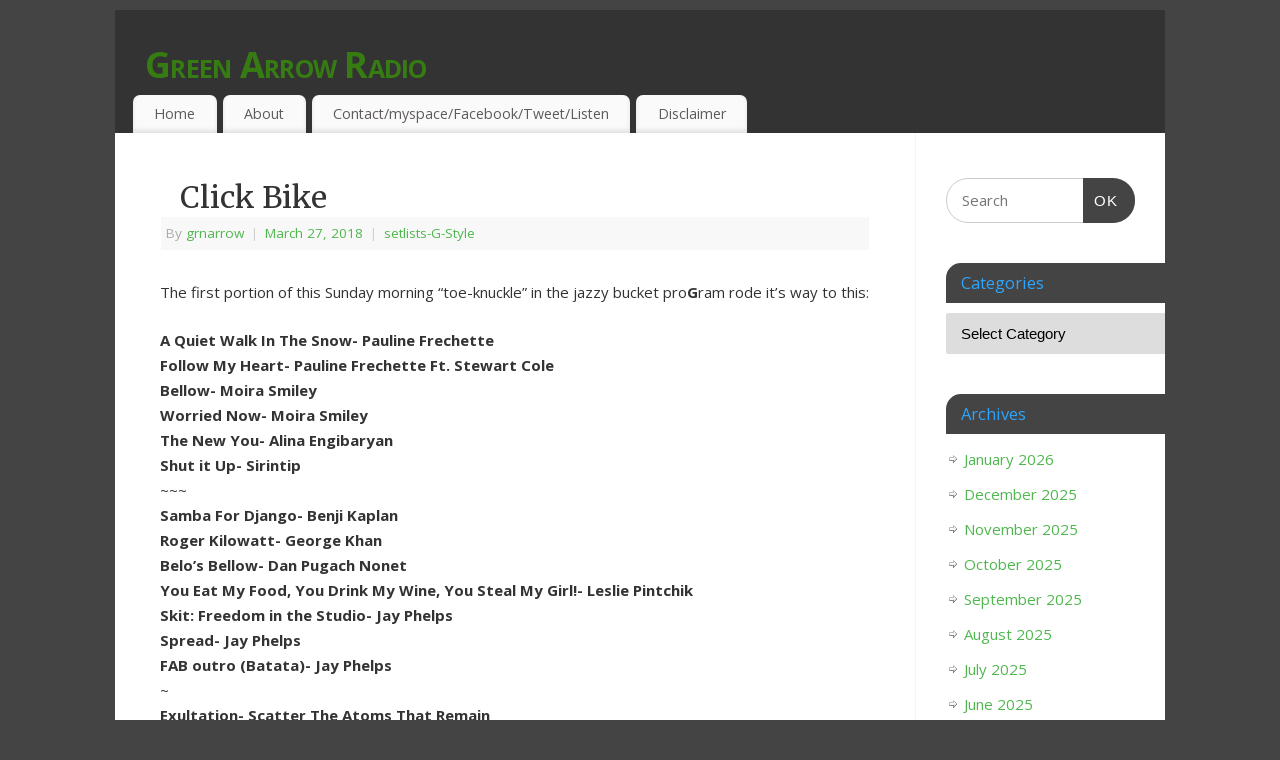

--- FILE ---
content_type: text/html; charset=UTF-8
request_url: https://greenarrowradio.com/click-bike/
body_size: 10795
content:
<!DOCTYPE html>
<html lang="en-US">
<head>
<meta http-equiv="Content-Type" content="text/html; charset=UTF-8" />
<meta name="viewport" content="width=device-width, user-scalable=no, initial-scale=1.0, minimum-scale=1.0, maximum-scale=1.0">
<link rel="profile" href="http://gmpg.org/xfn/11" />
<link rel="pingback" href="http://greenarrowradio.com/xmlrpc.php" />
<title>Click Bike &#8211; Green Arrow Radio</title>
<meta name='robots' content='max-image-preview:large' />
<link rel='dns-prefetch' href='//fonts.googleapis.com' />
<link rel="alternate" type="application/rss+xml" title="Green Arrow Radio &raquo; Feed" href="http://greenarrowradio.com/feed/" />
<link rel="alternate" type="application/rss+xml" title="Green Arrow Radio &raquo; Comments Feed" href="http://greenarrowradio.com/comments/feed/" />
<link rel="alternate" type="application/rss+xml" title="Green Arrow Radio &raquo; Click Bike Comments Feed" href="http://greenarrowradio.com/click-bike/feed/" />
<link rel="alternate" title="oEmbed (JSON)" type="application/json+oembed" href="http://greenarrowradio.com/wp-json/oembed/1.0/embed?url=http%3A%2F%2Fgreenarrowradio.com%2Fclick-bike%2F" />
<link rel="alternate" title="oEmbed (XML)" type="text/xml+oembed" href="http://greenarrowradio.com/wp-json/oembed/1.0/embed?url=http%3A%2F%2Fgreenarrowradio.com%2Fclick-bike%2F&#038;format=xml" />
<style id='wp-img-auto-sizes-contain-inline-css' type='text/css'>
img:is([sizes=auto i],[sizes^="auto," i]){contain-intrinsic-size:3000px 1500px}
/*# sourceURL=wp-img-auto-sizes-contain-inline-css */
</style>
<style id='wp-emoji-styles-inline-css' type='text/css'>

	img.wp-smiley, img.emoji {
		display: inline !important;
		border: none !important;
		box-shadow: none !important;
		height: 1em !important;
		width: 1em !important;
		margin: 0 0.07em !important;
		vertical-align: -0.1em !important;
		background: none !important;
		padding: 0 !important;
	}
/*# sourceURL=wp-emoji-styles-inline-css */
</style>
<style id='wp-block-library-inline-css' type='text/css'>
:root{--wp-block-synced-color:#7a00df;--wp-block-synced-color--rgb:122,0,223;--wp-bound-block-color:var(--wp-block-synced-color);--wp-editor-canvas-background:#ddd;--wp-admin-theme-color:#007cba;--wp-admin-theme-color--rgb:0,124,186;--wp-admin-theme-color-darker-10:#006ba1;--wp-admin-theme-color-darker-10--rgb:0,107,160.5;--wp-admin-theme-color-darker-20:#005a87;--wp-admin-theme-color-darker-20--rgb:0,90,135;--wp-admin-border-width-focus:2px}@media (min-resolution:192dpi){:root{--wp-admin-border-width-focus:1.5px}}.wp-element-button{cursor:pointer}:root .has-very-light-gray-background-color{background-color:#eee}:root .has-very-dark-gray-background-color{background-color:#313131}:root .has-very-light-gray-color{color:#eee}:root .has-very-dark-gray-color{color:#313131}:root .has-vivid-green-cyan-to-vivid-cyan-blue-gradient-background{background:linear-gradient(135deg,#00d084,#0693e3)}:root .has-purple-crush-gradient-background{background:linear-gradient(135deg,#34e2e4,#4721fb 50%,#ab1dfe)}:root .has-hazy-dawn-gradient-background{background:linear-gradient(135deg,#faaca8,#dad0ec)}:root .has-subdued-olive-gradient-background{background:linear-gradient(135deg,#fafae1,#67a671)}:root .has-atomic-cream-gradient-background{background:linear-gradient(135deg,#fdd79a,#004a59)}:root .has-nightshade-gradient-background{background:linear-gradient(135deg,#330968,#31cdcf)}:root .has-midnight-gradient-background{background:linear-gradient(135deg,#020381,#2874fc)}:root{--wp--preset--font-size--normal:16px;--wp--preset--font-size--huge:42px}.has-regular-font-size{font-size:1em}.has-larger-font-size{font-size:2.625em}.has-normal-font-size{font-size:var(--wp--preset--font-size--normal)}.has-huge-font-size{font-size:var(--wp--preset--font-size--huge)}.has-text-align-center{text-align:center}.has-text-align-left{text-align:left}.has-text-align-right{text-align:right}.has-fit-text{white-space:nowrap!important}#end-resizable-editor-section{display:none}.aligncenter{clear:both}.items-justified-left{justify-content:flex-start}.items-justified-center{justify-content:center}.items-justified-right{justify-content:flex-end}.items-justified-space-between{justify-content:space-between}.screen-reader-text{border:0;clip-path:inset(50%);height:1px;margin:-1px;overflow:hidden;padding:0;position:absolute;width:1px;word-wrap:normal!important}.screen-reader-text:focus{background-color:#ddd;clip-path:none;color:#444;display:block;font-size:1em;height:auto;left:5px;line-height:normal;padding:15px 23px 14px;text-decoration:none;top:5px;width:auto;z-index:100000}html :where(.has-border-color){border-style:solid}html :where([style*=border-top-color]){border-top-style:solid}html :where([style*=border-right-color]){border-right-style:solid}html :where([style*=border-bottom-color]){border-bottom-style:solid}html :where([style*=border-left-color]){border-left-style:solid}html :where([style*=border-width]){border-style:solid}html :where([style*=border-top-width]){border-top-style:solid}html :where([style*=border-right-width]){border-right-style:solid}html :where([style*=border-bottom-width]){border-bottom-style:solid}html :where([style*=border-left-width]){border-left-style:solid}html :where(img[class*=wp-image-]){height:auto;max-width:100%}:where(figure){margin:0 0 1em}html :where(.is-position-sticky){--wp-admin--admin-bar--position-offset:var(--wp-admin--admin-bar--height,0px)}@media screen and (max-width:600px){html :where(.is-position-sticky){--wp-admin--admin-bar--position-offset:0px}}

/*# sourceURL=wp-block-library-inline-css */
</style><style id='global-styles-inline-css' type='text/css'>
:root{--wp--preset--aspect-ratio--square: 1;--wp--preset--aspect-ratio--4-3: 4/3;--wp--preset--aspect-ratio--3-4: 3/4;--wp--preset--aspect-ratio--3-2: 3/2;--wp--preset--aspect-ratio--2-3: 2/3;--wp--preset--aspect-ratio--16-9: 16/9;--wp--preset--aspect-ratio--9-16: 9/16;--wp--preset--color--black: #000000;--wp--preset--color--cyan-bluish-gray: #abb8c3;--wp--preset--color--white: #ffffff;--wp--preset--color--pale-pink: #f78da7;--wp--preset--color--vivid-red: #cf2e2e;--wp--preset--color--luminous-vivid-orange: #ff6900;--wp--preset--color--luminous-vivid-amber: #fcb900;--wp--preset--color--light-green-cyan: #7bdcb5;--wp--preset--color--vivid-green-cyan: #00d084;--wp--preset--color--pale-cyan-blue: #8ed1fc;--wp--preset--color--vivid-cyan-blue: #0693e3;--wp--preset--color--vivid-purple: #9b51e0;--wp--preset--gradient--vivid-cyan-blue-to-vivid-purple: linear-gradient(135deg,rgb(6,147,227) 0%,rgb(155,81,224) 100%);--wp--preset--gradient--light-green-cyan-to-vivid-green-cyan: linear-gradient(135deg,rgb(122,220,180) 0%,rgb(0,208,130) 100%);--wp--preset--gradient--luminous-vivid-amber-to-luminous-vivid-orange: linear-gradient(135deg,rgb(252,185,0) 0%,rgb(255,105,0) 100%);--wp--preset--gradient--luminous-vivid-orange-to-vivid-red: linear-gradient(135deg,rgb(255,105,0) 0%,rgb(207,46,46) 100%);--wp--preset--gradient--very-light-gray-to-cyan-bluish-gray: linear-gradient(135deg,rgb(238,238,238) 0%,rgb(169,184,195) 100%);--wp--preset--gradient--cool-to-warm-spectrum: linear-gradient(135deg,rgb(74,234,220) 0%,rgb(151,120,209) 20%,rgb(207,42,186) 40%,rgb(238,44,130) 60%,rgb(251,105,98) 80%,rgb(254,248,76) 100%);--wp--preset--gradient--blush-light-purple: linear-gradient(135deg,rgb(255,206,236) 0%,rgb(152,150,240) 100%);--wp--preset--gradient--blush-bordeaux: linear-gradient(135deg,rgb(254,205,165) 0%,rgb(254,45,45) 50%,rgb(107,0,62) 100%);--wp--preset--gradient--luminous-dusk: linear-gradient(135deg,rgb(255,203,112) 0%,rgb(199,81,192) 50%,rgb(65,88,208) 100%);--wp--preset--gradient--pale-ocean: linear-gradient(135deg,rgb(255,245,203) 0%,rgb(182,227,212) 50%,rgb(51,167,181) 100%);--wp--preset--gradient--electric-grass: linear-gradient(135deg,rgb(202,248,128) 0%,rgb(113,206,126) 100%);--wp--preset--gradient--midnight: linear-gradient(135deg,rgb(2,3,129) 0%,rgb(40,116,252) 100%);--wp--preset--font-size--small: 13px;--wp--preset--font-size--medium: 20px;--wp--preset--font-size--large: 36px;--wp--preset--font-size--x-large: 42px;--wp--preset--spacing--20: 0.44rem;--wp--preset--spacing--30: 0.67rem;--wp--preset--spacing--40: 1rem;--wp--preset--spacing--50: 1.5rem;--wp--preset--spacing--60: 2.25rem;--wp--preset--spacing--70: 3.38rem;--wp--preset--spacing--80: 5.06rem;--wp--preset--shadow--natural: 6px 6px 9px rgba(0, 0, 0, 0.2);--wp--preset--shadow--deep: 12px 12px 50px rgba(0, 0, 0, 0.4);--wp--preset--shadow--sharp: 6px 6px 0px rgba(0, 0, 0, 0.2);--wp--preset--shadow--outlined: 6px 6px 0px -3px rgb(255, 255, 255), 6px 6px rgb(0, 0, 0);--wp--preset--shadow--crisp: 6px 6px 0px rgb(0, 0, 0);}:where(.is-layout-flex){gap: 0.5em;}:where(.is-layout-grid){gap: 0.5em;}body .is-layout-flex{display: flex;}.is-layout-flex{flex-wrap: wrap;align-items: center;}.is-layout-flex > :is(*, div){margin: 0;}body .is-layout-grid{display: grid;}.is-layout-grid > :is(*, div){margin: 0;}:where(.wp-block-columns.is-layout-flex){gap: 2em;}:where(.wp-block-columns.is-layout-grid){gap: 2em;}:where(.wp-block-post-template.is-layout-flex){gap: 1.25em;}:where(.wp-block-post-template.is-layout-grid){gap: 1.25em;}.has-black-color{color: var(--wp--preset--color--black) !important;}.has-cyan-bluish-gray-color{color: var(--wp--preset--color--cyan-bluish-gray) !important;}.has-white-color{color: var(--wp--preset--color--white) !important;}.has-pale-pink-color{color: var(--wp--preset--color--pale-pink) !important;}.has-vivid-red-color{color: var(--wp--preset--color--vivid-red) !important;}.has-luminous-vivid-orange-color{color: var(--wp--preset--color--luminous-vivid-orange) !important;}.has-luminous-vivid-amber-color{color: var(--wp--preset--color--luminous-vivid-amber) !important;}.has-light-green-cyan-color{color: var(--wp--preset--color--light-green-cyan) !important;}.has-vivid-green-cyan-color{color: var(--wp--preset--color--vivid-green-cyan) !important;}.has-pale-cyan-blue-color{color: var(--wp--preset--color--pale-cyan-blue) !important;}.has-vivid-cyan-blue-color{color: var(--wp--preset--color--vivid-cyan-blue) !important;}.has-vivid-purple-color{color: var(--wp--preset--color--vivid-purple) !important;}.has-black-background-color{background-color: var(--wp--preset--color--black) !important;}.has-cyan-bluish-gray-background-color{background-color: var(--wp--preset--color--cyan-bluish-gray) !important;}.has-white-background-color{background-color: var(--wp--preset--color--white) !important;}.has-pale-pink-background-color{background-color: var(--wp--preset--color--pale-pink) !important;}.has-vivid-red-background-color{background-color: var(--wp--preset--color--vivid-red) !important;}.has-luminous-vivid-orange-background-color{background-color: var(--wp--preset--color--luminous-vivid-orange) !important;}.has-luminous-vivid-amber-background-color{background-color: var(--wp--preset--color--luminous-vivid-amber) !important;}.has-light-green-cyan-background-color{background-color: var(--wp--preset--color--light-green-cyan) !important;}.has-vivid-green-cyan-background-color{background-color: var(--wp--preset--color--vivid-green-cyan) !important;}.has-pale-cyan-blue-background-color{background-color: var(--wp--preset--color--pale-cyan-blue) !important;}.has-vivid-cyan-blue-background-color{background-color: var(--wp--preset--color--vivid-cyan-blue) !important;}.has-vivid-purple-background-color{background-color: var(--wp--preset--color--vivid-purple) !important;}.has-black-border-color{border-color: var(--wp--preset--color--black) !important;}.has-cyan-bluish-gray-border-color{border-color: var(--wp--preset--color--cyan-bluish-gray) !important;}.has-white-border-color{border-color: var(--wp--preset--color--white) !important;}.has-pale-pink-border-color{border-color: var(--wp--preset--color--pale-pink) !important;}.has-vivid-red-border-color{border-color: var(--wp--preset--color--vivid-red) !important;}.has-luminous-vivid-orange-border-color{border-color: var(--wp--preset--color--luminous-vivid-orange) !important;}.has-luminous-vivid-amber-border-color{border-color: var(--wp--preset--color--luminous-vivid-amber) !important;}.has-light-green-cyan-border-color{border-color: var(--wp--preset--color--light-green-cyan) !important;}.has-vivid-green-cyan-border-color{border-color: var(--wp--preset--color--vivid-green-cyan) !important;}.has-pale-cyan-blue-border-color{border-color: var(--wp--preset--color--pale-cyan-blue) !important;}.has-vivid-cyan-blue-border-color{border-color: var(--wp--preset--color--vivid-cyan-blue) !important;}.has-vivid-purple-border-color{border-color: var(--wp--preset--color--vivid-purple) !important;}.has-vivid-cyan-blue-to-vivid-purple-gradient-background{background: var(--wp--preset--gradient--vivid-cyan-blue-to-vivid-purple) !important;}.has-light-green-cyan-to-vivid-green-cyan-gradient-background{background: var(--wp--preset--gradient--light-green-cyan-to-vivid-green-cyan) !important;}.has-luminous-vivid-amber-to-luminous-vivid-orange-gradient-background{background: var(--wp--preset--gradient--luminous-vivid-amber-to-luminous-vivid-orange) !important;}.has-luminous-vivid-orange-to-vivid-red-gradient-background{background: var(--wp--preset--gradient--luminous-vivid-orange-to-vivid-red) !important;}.has-very-light-gray-to-cyan-bluish-gray-gradient-background{background: var(--wp--preset--gradient--very-light-gray-to-cyan-bluish-gray) !important;}.has-cool-to-warm-spectrum-gradient-background{background: var(--wp--preset--gradient--cool-to-warm-spectrum) !important;}.has-blush-light-purple-gradient-background{background: var(--wp--preset--gradient--blush-light-purple) !important;}.has-blush-bordeaux-gradient-background{background: var(--wp--preset--gradient--blush-bordeaux) !important;}.has-luminous-dusk-gradient-background{background: var(--wp--preset--gradient--luminous-dusk) !important;}.has-pale-ocean-gradient-background{background: var(--wp--preset--gradient--pale-ocean) !important;}.has-electric-grass-gradient-background{background: var(--wp--preset--gradient--electric-grass) !important;}.has-midnight-gradient-background{background: var(--wp--preset--gradient--midnight) !important;}.has-small-font-size{font-size: var(--wp--preset--font-size--small) !important;}.has-medium-font-size{font-size: var(--wp--preset--font-size--medium) !important;}.has-large-font-size{font-size: var(--wp--preset--font-size--large) !important;}.has-x-large-font-size{font-size: var(--wp--preset--font-size--x-large) !important;}
/*# sourceURL=global-styles-inline-css */
</style>

<style id='classic-theme-styles-inline-css' type='text/css'>
/*! This file is auto-generated */
.wp-block-button__link{color:#fff;background-color:#32373c;border-radius:9999px;box-shadow:none;text-decoration:none;padding:calc(.667em + 2px) calc(1.333em + 2px);font-size:1.125em}.wp-block-file__button{background:#32373c;color:#fff;text-decoration:none}
/*# sourceURL=/wp-includes/css/classic-themes.min.css */
</style>
<link rel='stylesheet' id='mantra-style-css' href='http://greenarrowradio.com/wp-content/themes/mantra/style.css?ver=3.3.2' type='text/css' media='all' />
<style id='mantra-style-inline-css' type='text/css'>
 #wrapper { max-width: 1050px; } #content { width: 100%; max-width:800px; max-width: calc( 100% - 250px ); } #primary, #secondary { width:250px; } #primary .widget-title, #secondary .widget-title { margin-right: -2em; text-align: left; } html { font-size:15px; } body, input, textarea {font-family:"Open Sans"; } #content h1.entry-title a, #content h2.entry-title a, #content h1.entry-title, #content h2.entry-title, #front-text1 h2, #front-text2 h2 {font-family: "Merriweather"; } .widget-area {font-family:"Open Sans"; } .entry-content h1, .entry-content h2, .entry-content h3, .entry-content h4, .entry-content h5, .entry-content h6 {font-family:"Merriweather"; } #content h1, #content h2, #content h3, #content h4, #content h5, #content h6 { margin-left:20px;} .sticky hgroup { background: url(http://greenarrowradio.com/wp-content/themes/mantra/resources/images/icon-featured.png) no-repeat 12px 10px transparent; padding-left: 15px; } #header-container > div { margin-top:30px; } #header-container > div { margin-left:30px; } body { background-color:#444444 !important; } #header { background-color:#333333; } #footer { background-color:#222222; } #footer2 { background-color:#171717; } #site-title span a { color:#367c13; } #site-description { color:#999999; } #content, .column-text, #front-text3, #front-text4 { color:#333333 ;} .widget-area a:link, .widget-area a:visited, a:link, a:visited ,#searchform #s:hover, #container #s:hover, #access a:hover, #wp-calendar tbody td a, #site-info a, #site-copyright a, #access li:hover > a, #access ul ul:hover > a { color:#4fb74e; } a:hover, .entry-meta a:hover, .entry-utility a:hover, .widget-area a:hover { color:#333333; } #content .entry-title a, #content .entry-title, #content h1, #content h2, #content h3, #content h4, #content h5, #content h6 { color:#333333; } #content .entry-title a:hover { color:#000000; } .widget-title { background-color:#444444; } .widget-title { color:#2EA5FD; } #footer-widget-area .widget-title { color:#0C85CD; } #footer-widget-area a { color:#666666; } #footer-widget-area a:hover { color:#888888; } body .wp-caption { background-image:url(http://greenarrowradio.com/wp-content/themes/mantra/resources/images/pins/Pin2.png); } .entry-content p:not(:last-child), .entry-content ul, .entry-summary ul, .entry-content ol, .entry-summary ol { margin-bottom:1.5em;} .entry-meta .entry-time { display:none; } #branding { height:120pxpx ;} 
/* Mantra Custom CSS */ 
/*# sourceURL=mantra-style-inline-css */
</style>
<link rel='stylesheet' id='mantra-googlefont-css' href='//fonts.googleapis.com/css?family=Open+Sans%3A400%2C700&#038;ver=6.9' type='text/css' media='all' />
<link rel='stylesheet' id='mantra-googlefont-title-css' href='//fonts.googleapis.com/css?family=Merriweather%3A400%2C700&#038;ver=6.9' type='text/css' media='all' />
<link rel='stylesheet' id='mantra-googlefont-side-css' href='//fonts.googleapis.com/css?family=Open+Sans%3A400%2C700&#038;ver=6.9' type='text/css' media='all' />
<link rel='stylesheet' id='mantra-googlefont-headings-css' href='//fonts.googleapis.com/css?family=Merriweather%3A400%2C700&#038;ver=6.9' type='text/css' media='all' />
<link rel='stylesheet' id='mantra-mobile-css' href='http://greenarrowradio.com/wp-content/themes/mantra/resources/css/style-mobile.css?ver=3.3.2' type='text/css' media='all' />
<script type="text/javascript" src="http://greenarrowradio.com/wp-includes/js/jquery/jquery.min.js?ver=3.7.1" id="jquery-core-js"></script>
<script type="text/javascript" src="http://greenarrowradio.com/wp-includes/js/jquery/jquery-migrate.min.js?ver=3.4.1" id="jquery-migrate-js"></script>
<script type="text/javascript" id="mantra-frontend-js-extra">
/* <![CDATA[ */
var mantra_options = {"responsive":"1","image_class":"imageSeven","equalize_sidebars":"0"};
//# sourceURL=mantra-frontend-js-extra
/* ]]> */
</script>
<script type="text/javascript" src="http://greenarrowradio.com/wp-content/themes/mantra/resources/js/frontend.js?ver=3.3.2" id="mantra-frontend-js"></script>
<link rel="https://api.w.org/" href="http://greenarrowradio.com/wp-json/" /><link rel="alternate" title="JSON" type="application/json" href="http://greenarrowradio.com/wp-json/wp/v2/posts/7901" /><link rel="EditURI" type="application/rsd+xml" title="RSD" href="http://greenarrowradio.com/xmlrpc.php?rsd" />
<meta name="generator" content="WordPress 6.9" />
<link rel="canonical" href="http://greenarrowradio.com/click-bike/" />
<link rel='shortlink' href='http://greenarrowradio.com/?p=7901' />
<!--[if lte IE 8]> <style type="text/css" media="screen"> #access ul li, .edit-link a , #footer-widget-area .widget-title, .entry-meta,.entry-meta .comments-link, .short-button-light, .short-button-dark ,.short-button-color ,blockquote { position:relative; behavior: url(http://greenarrowradio.com/wp-content/themes/mantra/resources/js/PIE/PIE.php); } #access ul ul { -pie-box-shadow:0px 5px 5px #999; } #access ul li.current_page_item, #access ul li.current-menu-item , #access ul li ,#access ul ul ,#access ul ul li, .commentlist li.comment ,.commentlist .avatar, .nivo-caption, .theme-default .nivoSlider { behavior: url(http://greenarrowradio.com/wp-content/themes/mantra/resources/js/PIE/PIE.php); } </style> <![endif]--><!--[if lt IE 9]>
	<script>
	document.createElement('header');
	document.createElement('nav');
	document.createElement('section');
	document.createElement('article');
	document.createElement('aside');
	document.createElement('footer');
	document.createElement('hgroup');
	</script>
	<![endif]--> </head>
<body class="wp-singular post-template-default single single-post postid-7901 single-format-standard wp-theme-mantra mantra-image-seven mantra-caption-light mantra-hratio-0 mantra-sidebar-right mantra-menu-left">
	    <div id="toTop"><i class="crycon-back2top"></i> </div>
		
<div id="wrapper" class="hfeed">


<header id="header">

		<div id="masthead">

			<div id="branding" role="banner" >

				
	<div id="header-container">

				<div>
				<div id="site-title">
					<span> <a href="http://greenarrowradio.com/" title="Green Arrow Radio" rel="home">Green Arrow Radio</a> </span>
				</div>
				<div id="site-description" >MUSIC PROGRAMMED FOR OPEN MINDS &amp; THIRSTY EAR-HOLES!</div>
			</div> 	<div class="socials" id="sheader">
		</div>
		</div> <!-- #header-container -->
					<div style="clear:both;"></div>

			</div><!-- #branding -->

            <a id="nav-toggle"><span>&nbsp; Menu</span></a>
			<nav id="access" class="jssafe" role="navigation">

					<div class="skip-link screen-reader-text"><a href="#content" title="Skip to content">Skip to content</a></div>
	<div id="prime_nav" class="menu"><ul>
<li ><a href="http://greenarrowradio.com/">Home</a></li><li class="page_item page-item-10"><a href="http://greenarrowradio.com/about/">About</a></li>
<li class="page_item page-item-11"><a href="http://greenarrowradio.com/contact/">Contact/myspace/Facebook/Tweet/Listen</a></li>
<li class="page_item page-item-332"><a href="http://greenarrowradio.com/disclaimer/">Disclaimer</a></li>
</ul></div>

			</nav><!-- #access -->

		</div><!-- #masthead -->

	<div style="clear:both;"> </div>

</header><!-- #header -->
<div id="main" class="main">
	<div  id="forbottom" >
			<div class="socials" id="smenur">
		</div>
	
		<div style="clear:both;"> </div>

		
		<section id="container">
			<div id="content" role="main">

			

				<div id="nav-above" class="navigation">
					<div class="nav-previous"><a href="http://greenarrowradio.com/twin-peeks/" rel="prev"><span class="meta-nav">&laquo;</span> Twin Peeks</a></div>
					<div class="nav-next"><a href="http://greenarrowradio.com/in-the-frontground/" rel="next">In The Frontground <span class="meta-nav">&raquo;</span></a></div>
				</div><!-- #nav-above -->

				<article id="post-7901" class="post-7901 post type-post status-publish format-standard hentry category-set-list">
					<h1 class="entry-title">Click Bike</h1>
										<div class="entry-meta">
						 <span class="author vcard" > By  <a class="url fn n" rel="author" href="http://greenarrowradio.com/author/grnarrow/" title="View all posts by grnarrow">grnarrow</a> <span class="bl_sep">|</span></span>  <time class="onDate date published" datetime="2018-03-27T08:37:54-07:00"> <a href="http://greenarrowradio.com/click-bike/" title="8:37 am" rel="bookmark"><span class="entry-date">March 27, 2018</span> <span class="entry-time"> - 8:37 am</span></a> </time><span class="bl_sep">|</span><time class="updated"  datetime="2018-03-28T08:53:27-07:00">March 28, 2018</time> <span class="bl_categ"> <a href="http://greenarrowradio.com/tag/set-list/" rel="tag">setlists-G-Style</a> </span>  					</div><!-- .entry-meta -->

					<div class="entry-content">
						<p>The first portion of this Sunday morning &#8220;toe-knuckle&#8221; in the jazzy bucket pro<strong>G</strong>ram rode it&#8217;s way to this:</p>
<p><strong>A Quiet Walk In The Snow- Pauline Frechette<br />
Follow My Heart- Pauline Frechette Ft. Stewart Cole<br />
Bellow- Moira Smiley<br />
Worried Now- Moira Smiley<br />
The New You- Alina Engibaryan<br />
Shut it Up- Sirintip </strong><br />
~~~<br />
<strong>Samba For Django- Benji Kaplan<br />
Roger Kilowatt- George Khan<br />
Belo&#8217;s Bellow- Dan Pugach Nonet<br />
You Eat My Food, You Drink My Wine, You Steal My Girl!- Leslie Pintchik<br />
Skit: Freedom in the Studio- Jay Phelps<br />
Spread- Jay Phelps<br />
FAB outro (Batata)- Jay Phelps</strong><br />
~<br />
<strong>Exultation- Scatter The Atoms That Remain<br />
The Theme- Miles Davis &#038; John Coltrane (live)<br />
Oleo- Miles Davis &#038; John Coltrane (live)<br />
Om Rama- Alice Coltrane<br />
Disappearing- Billy Martin<br />
Electric Ascnesion OrkestrockinRova- Rova Channeling Coltrane<br />
The Nail Will Burn- the Thing</strong><br />
~~<br />
<strong>My Queen is Harriet Tubman- Sons of Kemet<br />
Libation (For My Ancestors)- Corcoran Holt<br />
Smile- Corcoran Holt<br />
NW- Corcoran Holt</strong><br />
~~~<br />
<strong>Dat Dere- Robert Kennedy<br />
Do You Know a Good Thing (When You See One?)- Robert Kennedy<br />
What Have You Done?- Wynton Marsalis Septet (live:Lincoln Center Gala)</strong></p>
<p><img fetchpriority="high" decoding="async" src="http://greenarrowradio.com/wp-content/uploads/2018/03/IMG_7230-e1522251631322-263x350.jpg" alt="" width="263" height="350" class="aligncenter size-medium wp-image-7902" srcset="http://greenarrowradio.com/wp-content/uploads/2018/03/IMG_7230-e1522251631322-263x350.jpg 263w, http://greenarrowradio.com/wp-content/uploads/2018/03/IMG_7230-e1522251631322-113x150.jpg 113w, http://greenarrowradio.com/wp-content/uploads/2018/03/IMG_7230-e1522251631322.jpg 480w" sizes="(max-width: 263px) 100vw, 263px" /></p>
											</div><!-- .entry-content -->

					<div class="entry-utility">
						<span class="bl_bookmark">Bookmark the  <a href="http://greenarrowradio.com/click-bike/" title="Permalink to Click Bike" rel="bookmark">permalink</a>. </span>											</div><!-- .entry-utility -->
				</article><!-- #post-## -->

				<div id="entry-author-info">
					<div id="author-avatar">
						<img alt='' src='https://secure.gravatar.com/avatar/681b177f674c821920aee54b4ba9b6dd937aaecef2e646bfd1213b37c9e01b23?s=60&#038;d=mm&#038;r=g' srcset='https://secure.gravatar.com/avatar/681b177f674c821920aee54b4ba9b6dd937aaecef2e646bfd1213b37c9e01b23?s=120&#038;d=mm&#038;r=g 2x' class='avatar avatar-60 photo' height='60' width='60' decoding='async'/>					</div><!-- #author-avatar -->
					<div id="author-description">
						<h2>About grnarrow</h2>
						Setlist Architect/Art Scene Checker-Outer/Sound Feeler						<div id="author-link">
							<a href="http://greenarrowradio.com/author/grnarrow/">
								View all posts by grnarrow <span class="meta-nav">&rarr;</span>							</a>
						</div><!-- #author-link	-->
					</div><!-- #author-description -->
				</div><!-- #entry-author-info -->

				<div id="nav-below" class="navigation">
					<div class="nav-previous"><a href="http://greenarrowradio.com/twin-peeks/" rel="prev"><span class="meta-nav">&laquo;</span> Twin Peeks</a></div>
					<div class="nav-next"><a href="http://greenarrowradio.com/in-the-frontground/" rel="next">In The Frontground <span class="meta-nav">&raquo;</span></a></div>
				</div><!-- #nav-below -->

				
			<div id="comments">



	<div id="respond" class="comment-respond">
		<h3 id="reply-title" class="comment-reply-title">Leave a Reply <small><a rel="nofollow" id="cancel-comment-reply-link" href="/click-bike/#respond" style="display:none;">Cancel reply</a></small></h3><p class="must-log-in">You must be <a href="http://greenarrowradio.com/wp-login.php?redirect_to=http%3A%2F%2Fgreenarrowradio.com%2Fclick-bike%2F">logged in</a> to post a comment.</p>	</div><!-- #respond -->
	
</div><!-- #comments -->


						</div><!-- #content -->
			<div id="primary" class="widget-area" role="complementary">

		
		
			<ul class="xoxo">
				<li id="search-3" class="widget-container widget_search"><form method="get" id="searchform" action="http://greenarrowradio.com/">
	<label>
		<span class="screen-reader-text">Search for:</span>
		<input type="search" class="s" placeholder="Search" value="" name="s" />
	</label>
	<button type="submit" class="searchsubmit"><span class="screen-reader-text">Search</span>OK</button>
</form>
</li><li id="categories-3" class="widget-container widget_categories"><h3 class="widget-title">Categories</h3><form action="http://greenarrowradio.com" method="get"><label class="screen-reader-text" for="cat">Categories</label><select  name='cat' id='cat' class='postform'>
	<option value='-1'>Select Category</option>
	<option class="level-0" value="11">All Interviews&nbsp;&nbsp;(658)</option>
	<option class="level-0" value="14">female artist interviews&nbsp;&nbsp;(133)</option>
	<option class="level-0" value="17">New Release &#8220;G&#8221;-views&nbsp;&nbsp;(89)</option>
	<option class="level-0" value="16">Outta World interviews&nbsp;&nbsp;(309)</option>
	<option class="level-0" value="13">Percussionist interviews&nbsp;&nbsp;(117)</option>
	<option class="level-0" value="15">Pickin&#8217; Players Interviews&nbsp;&nbsp;(196)</option>
	<option class="level-0" value="7">setlists-G-Style&nbsp;&nbsp;(2,671)</option>
	<option class="level-0" value="9">SHOW &#8220;G&#8221;-Views&nbsp;&nbsp;(341)</option>
	<option class="level-0" value="1">the MisterG-laneous&nbsp;&nbsp;(312)</option>
</select>
</form><script type="text/javascript">
/* <![CDATA[ */

( ( dropdownId ) => {
	const dropdown = document.getElementById( dropdownId );
	function onSelectChange() {
		setTimeout( () => {
			if ( 'escape' === dropdown.dataset.lastkey ) {
				return;
			}
			if ( dropdown.value && parseInt( dropdown.value ) > 0 && dropdown instanceof HTMLSelectElement ) {
				dropdown.parentElement.submit();
			}
		}, 250 );
	}
	function onKeyUp( event ) {
		if ( 'Escape' === event.key ) {
			dropdown.dataset.lastkey = 'escape';
		} else {
			delete dropdown.dataset.lastkey;
		}
	}
	function onClick() {
		delete dropdown.dataset.lastkey;
	}
	dropdown.addEventListener( 'keyup', onKeyUp );
	dropdown.addEventListener( 'click', onClick );
	dropdown.addEventListener( 'change', onSelectChange );
})( "cat" );

//# sourceURL=WP_Widget_Categories%3A%3Awidget
/* ]]> */
</script>
</li><li id="archives-3" class="widget-container widget_archive"><h3 class="widget-title">Archives</h3>
			<ul>
					<li><a href='http://greenarrowradio.com/2026/01/'>January 2026</a></li>
	<li><a href='http://greenarrowradio.com/2025/12/'>December 2025</a></li>
	<li><a href='http://greenarrowradio.com/2025/11/'>November 2025</a></li>
	<li><a href='http://greenarrowradio.com/2025/10/'>October 2025</a></li>
	<li><a href='http://greenarrowradio.com/2025/09/'>September 2025</a></li>
	<li><a href='http://greenarrowradio.com/2025/08/'>August 2025</a></li>
	<li><a href='http://greenarrowradio.com/2025/07/'>July 2025</a></li>
	<li><a href='http://greenarrowradio.com/2025/06/'>June 2025</a></li>
	<li><a href='http://greenarrowradio.com/2025/05/'>May 2025</a></li>
	<li><a href='http://greenarrowradio.com/2025/04/'>April 2025</a></li>
	<li><a href='http://greenarrowradio.com/2025/03/'>March 2025</a></li>
	<li><a href='http://greenarrowradio.com/2025/02/'>February 2025</a></li>
	<li><a href='http://greenarrowradio.com/2025/01/'>January 2025</a></li>
	<li><a href='http://greenarrowradio.com/2024/12/'>December 2024</a></li>
	<li><a href='http://greenarrowradio.com/2024/11/'>November 2024</a></li>
	<li><a href='http://greenarrowradio.com/2024/10/'>October 2024</a></li>
	<li><a href='http://greenarrowradio.com/2024/09/'>September 2024</a></li>
	<li><a href='http://greenarrowradio.com/2024/08/'>August 2024</a></li>
	<li><a href='http://greenarrowradio.com/2024/07/'>July 2024</a></li>
	<li><a href='http://greenarrowradio.com/2024/06/'>June 2024</a></li>
	<li><a href='http://greenarrowradio.com/2024/05/'>May 2024</a></li>
	<li><a href='http://greenarrowradio.com/2024/04/'>April 2024</a></li>
	<li><a href='http://greenarrowradio.com/2024/03/'>March 2024</a></li>
	<li><a href='http://greenarrowradio.com/2024/02/'>February 2024</a></li>
	<li><a href='http://greenarrowradio.com/2024/01/'>January 2024</a></li>
	<li><a href='http://greenarrowradio.com/2023/12/'>December 2023</a></li>
	<li><a href='http://greenarrowradio.com/2023/11/'>November 2023</a></li>
	<li><a href='http://greenarrowradio.com/2023/10/'>October 2023</a></li>
	<li><a href='http://greenarrowradio.com/2023/09/'>September 2023</a></li>
	<li><a href='http://greenarrowradio.com/2023/08/'>August 2023</a></li>
	<li><a href='http://greenarrowradio.com/2023/07/'>July 2023</a></li>
	<li><a href='http://greenarrowradio.com/2023/06/'>June 2023</a></li>
	<li><a href='http://greenarrowradio.com/2023/05/'>May 2023</a></li>
	<li><a href='http://greenarrowradio.com/2023/04/'>April 2023</a></li>
	<li><a href='http://greenarrowradio.com/2023/03/'>March 2023</a></li>
	<li><a href='http://greenarrowradio.com/2023/02/'>February 2023</a></li>
	<li><a href='http://greenarrowradio.com/2023/01/'>January 2023</a></li>
	<li><a href='http://greenarrowradio.com/2022/12/'>December 2022</a></li>
	<li><a href='http://greenarrowradio.com/2022/11/'>November 2022</a></li>
	<li><a href='http://greenarrowradio.com/2022/10/'>October 2022</a></li>
	<li><a href='http://greenarrowradio.com/2022/09/'>September 2022</a></li>
	<li><a href='http://greenarrowradio.com/2022/08/'>August 2022</a></li>
	<li><a href='http://greenarrowradio.com/2022/07/'>July 2022</a></li>
	<li><a href='http://greenarrowradio.com/2022/06/'>June 2022</a></li>
	<li><a href='http://greenarrowradio.com/2022/05/'>May 2022</a></li>
	<li><a href='http://greenarrowradio.com/2022/04/'>April 2022</a></li>
	<li><a href='http://greenarrowradio.com/2022/03/'>March 2022</a></li>
	<li><a href='http://greenarrowradio.com/2022/02/'>February 2022</a></li>
	<li><a href='http://greenarrowradio.com/2022/01/'>January 2022</a></li>
	<li><a href='http://greenarrowradio.com/2021/12/'>December 2021</a></li>
	<li><a href='http://greenarrowradio.com/2021/11/'>November 2021</a></li>
	<li><a href='http://greenarrowradio.com/2021/10/'>October 2021</a></li>
	<li><a href='http://greenarrowradio.com/2021/09/'>September 2021</a></li>
	<li><a href='http://greenarrowradio.com/2021/08/'>August 2021</a></li>
	<li><a href='http://greenarrowradio.com/2021/07/'>July 2021</a></li>
	<li><a href='http://greenarrowradio.com/2021/06/'>June 2021</a></li>
	<li><a href='http://greenarrowradio.com/2021/05/'>May 2021</a></li>
	<li><a href='http://greenarrowradio.com/2021/04/'>April 2021</a></li>
	<li><a href='http://greenarrowradio.com/2021/03/'>March 2021</a></li>
	<li><a href='http://greenarrowradio.com/2021/02/'>February 2021</a></li>
	<li><a href='http://greenarrowradio.com/2021/01/'>January 2021</a></li>
	<li><a href='http://greenarrowradio.com/2020/12/'>December 2020</a></li>
	<li><a href='http://greenarrowradio.com/2020/11/'>November 2020</a></li>
	<li><a href='http://greenarrowradio.com/2020/10/'>October 2020</a></li>
	<li><a href='http://greenarrowradio.com/2020/09/'>September 2020</a></li>
	<li><a href='http://greenarrowradio.com/2020/08/'>August 2020</a></li>
	<li><a href='http://greenarrowradio.com/2020/07/'>July 2020</a></li>
	<li><a href='http://greenarrowradio.com/2020/06/'>June 2020</a></li>
	<li><a href='http://greenarrowradio.com/2020/05/'>May 2020</a></li>
	<li><a href='http://greenarrowradio.com/2020/04/'>April 2020</a></li>
	<li><a href='http://greenarrowradio.com/2020/03/'>March 2020</a></li>
	<li><a href='http://greenarrowradio.com/2020/02/'>February 2020</a></li>
	<li><a href='http://greenarrowradio.com/2020/01/'>January 2020</a></li>
	<li><a href='http://greenarrowradio.com/2019/12/'>December 2019</a></li>
	<li><a href='http://greenarrowradio.com/2019/11/'>November 2019</a></li>
	<li><a href='http://greenarrowradio.com/2019/10/'>October 2019</a></li>
	<li><a href='http://greenarrowradio.com/2019/09/'>September 2019</a></li>
	<li><a href='http://greenarrowradio.com/2019/08/'>August 2019</a></li>
	<li><a href='http://greenarrowradio.com/2019/07/'>July 2019</a></li>
	<li><a href='http://greenarrowradio.com/2019/06/'>June 2019</a></li>
	<li><a href='http://greenarrowradio.com/2019/05/'>May 2019</a></li>
	<li><a href='http://greenarrowradio.com/2019/04/'>April 2019</a></li>
	<li><a href='http://greenarrowradio.com/2019/03/'>March 2019</a></li>
	<li><a href='http://greenarrowradio.com/2019/02/'>February 2019</a></li>
	<li><a href='http://greenarrowradio.com/2019/01/'>January 2019</a></li>
	<li><a href='http://greenarrowradio.com/2018/12/'>December 2018</a></li>
	<li><a href='http://greenarrowradio.com/2018/11/'>November 2018</a></li>
	<li><a href='http://greenarrowradio.com/2018/10/'>October 2018</a></li>
	<li><a href='http://greenarrowradio.com/2018/09/'>September 2018</a></li>
	<li><a href='http://greenarrowradio.com/2018/08/'>August 2018</a></li>
	<li><a href='http://greenarrowradio.com/2018/07/'>July 2018</a></li>
	<li><a href='http://greenarrowradio.com/2018/06/'>June 2018</a></li>
	<li><a href='http://greenarrowradio.com/2018/05/'>May 2018</a></li>
	<li><a href='http://greenarrowradio.com/2018/04/'>April 2018</a></li>
	<li><a href='http://greenarrowradio.com/2018/03/'>March 2018</a></li>
	<li><a href='http://greenarrowradio.com/2018/02/'>February 2018</a></li>
	<li><a href='http://greenarrowradio.com/2018/01/'>January 2018</a></li>
	<li><a href='http://greenarrowradio.com/2017/12/'>December 2017</a></li>
	<li><a href='http://greenarrowradio.com/2017/11/'>November 2017</a></li>
	<li><a href='http://greenarrowradio.com/2017/10/'>October 2017</a></li>
	<li><a href='http://greenarrowradio.com/2017/09/'>September 2017</a></li>
	<li><a href='http://greenarrowradio.com/2017/08/'>August 2017</a></li>
	<li><a href='http://greenarrowradio.com/2017/07/'>July 2017</a></li>
	<li><a href='http://greenarrowradio.com/2017/06/'>June 2017</a></li>
	<li><a href='http://greenarrowradio.com/2017/05/'>May 2017</a></li>
	<li><a href='http://greenarrowradio.com/2017/04/'>April 2017</a></li>
	<li><a href='http://greenarrowradio.com/2017/03/'>March 2017</a></li>
	<li><a href='http://greenarrowradio.com/2017/02/'>February 2017</a></li>
	<li><a href='http://greenarrowradio.com/2017/01/'>January 2017</a></li>
	<li><a href='http://greenarrowradio.com/2016/12/'>December 2016</a></li>
	<li><a href='http://greenarrowradio.com/2016/11/'>November 2016</a></li>
	<li><a href='http://greenarrowradio.com/2016/10/'>October 2016</a></li>
	<li><a href='http://greenarrowradio.com/2016/09/'>September 2016</a></li>
	<li><a href='http://greenarrowradio.com/2016/08/'>August 2016</a></li>
	<li><a href='http://greenarrowradio.com/2016/07/'>July 2016</a></li>
	<li><a href='http://greenarrowradio.com/2016/06/'>June 2016</a></li>
	<li><a href='http://greenarrowradio.com/2016/05/'>May 2016</a></li>
	<li><a href='http://greenarrowradio.com/2016/04/'>April 2016</a></li>
	<li><a href='http://greenarrowradio.com/2016/03/'>March 2016</a></li>
	<li><a href='http://greenarrowradio.com/2016/02/'>February 2016</a></li>
	<li><a href='http://greenarrowradio.com/2016/01/'>January 2016</a></li>
	<li><a href='http://greenarrowradio.com/2015/12/'>December 2015</a></li>
	<li><a href='http://greenarrowradio.com/2015/11/'>November 2015</a></li>
	<li><a href='http://greenarrowradio.com/2015/10/'>October 2015</a></li>
	<li><a href='http://greenarrowradio.com/2015/09/'>September 2015</a></li>
	<li><a href='http://greenarrowradio.com/2015/08/'>August 2015</a></li>
	<li><a href='http://greenarrowradio.com/2015/07/'>July 2015</a></li>
	<li><a href='http://greenarrowradio.com/2015/06/'>June 2015</a></li>
	<li><a href='http://greenarrowradio.com/2015/05/'>May 2015</a></li>
	<li><a href='http://greenarrowradio.com/2015/04/'>April 2015</a></li>
	<li><a href='http://greenarrowradio.com/2015/03/'>March 2015</a></li>
	<li><a href='http://greenarrowradio.com/2015/02/'>February 2015</a></li>
	<li><a href='http://greenarrowradio.com/2015/01/'>January 2015</a></li>
	<li><a href='http://greenarrowradio.com/2014/12/'>December 2014</a></li>
	<li><a href='http://greenarrowradio.com/2014/11/'>November 2014</a></li>
	<li><a href='http://greenarrowradio.com/2014/10/'>October 2014</a></li>
	<li><a href='http://greenarrowradio.com/2014/09/'>September 2014</a></li>
	<li><a href='http://greenarrowradio.com/2014/08/'>August 2014</a></li>
	<li><a href='http://greenarrowradio.com/2014/07/'>July 2014</a></li>
	<li><a href='http://greenarrowradio.com/2014/06/'>June 2014</a></li>
	<li><a href='http://greenarrowradio.com/2014/05/'>May 2014</a></li>
	<li><a href='http://greenarrowradio.com/2014/04/'>April 2014</a></li>
	<li><a href='http://greenarrowradio.com/2014/03/'>March 2014</a></li>
	<li><a href='http://greenarrowradio.com/2014/02/'>February 2014</a></li>
	<li><a href='http://greenarrowradio.com/2014/01/'>January 2014</a></li>
	<li><a href='http://greenarrowradio.com/2013/12/'>December 2013</a></li>
	<li><a href='http://greenarrowradio.com/2013/11/'>November 2013</a></li>
	<li><a href='http://greenarrowradio.com/2013/10/'>October 2013</a></li>
	<li><a href='http://greenarrowradio.com/2013/09/'>September 2013</a></li>
	<li><a href='http://greenarrowradio.com/2013/08/'>August 2013</a></li>
	<li><a href='http://greenarrowradio.com/2013/07/'>July 2013</a></li>
	<li><a href='http://greenarrowradio.com/2013/06/'>June 2013</a></li>
	<li><a href='http://greenarrowradio.com/2013/05/'>May 2013</a></li>
	<li><a href='http://greenarrowradio.com/2013/04/'>April 2013</a></li>
	<li><a href='http://greenarrowradio.com/2013/03/'>March 2013</a></li>
	<li><a href='http://greenarrowradio.com/2013/02/'>February 2013</a></li>
	<li><a href='http://greenarrowradio.com/2013/01/'>January 2013</a></li>
	<li><a href='http://greenarrowradio.com/2012/12/'>December 2012</a></li>
	<li><a href='http://greenarrowradio.com/2012/11/'>November 2012</a></li>
	<li><a href='http://greenarrowradio.com/2012/10/'>October 2012</a></li>
	<li><a href='http://greenarrowradio.com/2012/09/'>September 2012</a></li>
	<li><a href='http://greenarrowradio.com/2012/08/'>August 2012</a></li>
	<li><a href='http://greenarrowradio.com/2012/07/'>July 2012</a></li>
	<li><a href='http://greenarrowradio.com/2012/06/'>June 2012</a></li>
	<li><a href='http://greenarrowradio.com/2012/05/'>May 2012</a></li>
	<li><a href='http://greenarrowradio.com/2012/04/'>April 2012</a></li>
	<li><a href='http://greenarrowradio.com/2012/03/'>March 2012</a></li>
	<li><a href='http://greenarrowradio.com/2012/02/'>February 2012</a></li>
	<li><a href='http://greenarrowradio.com/2012/01/'>January 2012</a></li>
	<li><a href='http://greenarrowradio.com/2011/12/'>December 2011</a></li>
	<li><a href='http://greenarrowradio.com/2011/11/'>November 2011</a></li>
	<li><a href='http://greenarrowradio.com/2011/10/'>October 2011</a></li>
	<li><a href='http://greenarrowradio.com/2011/09/'>September 2011</a></li>
	<li><a href='http://greenarrowradio.com/2011/08/'>August 2011</a></li>
	<li><a href='http://greenarrowradio.com/2011/07/'>July 2011</a></li>
	<li><a href='http://greenarrowradio.com/2011/06/'>June 2011</a></li>
	<li><a href='http://greenarrowradio.com/2011/05/'>May 2011</a></li>
	<li><a href='http://greenarrowradio.com/2011/04/'>April 2011</a></li>
	<li><a href='http://greenarrowradio.com/2011/03/'>March 2011</a></li>
	<li><a href='http://greenarrowradio.com/2011/02/'>February 2011</a></li>
	<li><a href='http://greenarrowradio.com/2011/01/'>January 2011</a></li>
	<li><a href='http://greenarrowradio.com/2010/12/'>December 2010</a></li>
	<li><a href='http://greenarrowradio.com/2010/11/'>November 2010</a></li>
	<li><a href='http://greenarrowradio.com/2010/10/'>October 2010</a></li>
	<li><a href='http://greenarrowradio.com/2010/09/'>September 2010</a></li>
	<li><a href='http://greenarrowradio.com/2010/08/'>August 2010</a></li>
	<li><a href='http://greenarrowradio.com/2010/07/'>July 2010</a></li>
	<li><a href='http://greenarrowradio.com/2010/06/'>June 2010</a></li>
	<li><a href='http://greenarrowradio.com/2010/05/'>May 2010</a></li>
	<li><a href='http://greenarrowradio.com/2010/04/'>April 2010</a></li>
	<li><a href='http://greenarrowradio.com/2010/03/'>March 2010</a></li>
	<li><a href='http://greenarrowradio.com/2010/02/'>February 2010</a></li>
	<li><a href='http://greenarrowradio.com/2010/01/'>January 2010</a></li>
	<li><a href='http://greenarrowradio.com/2009/12/'>December 2009</a></li>
	<li><a href='http://greenarrowradio.com/2009/11/'>November 2009</a></li>
	<li><a href='http://greenarrowradio.com/2009/10/'>October 2009</a></li>
	<li><a href='http://greenarrowradio.com/2009/09/'>September 2009</a></li>
	<li><a href='http://greenarrowradio.com/2009/08/'>August 2009</a></li>
	<li><a href='http://greenarrowradio.com/2009/07/'>July 2009</a></li>
	<li><a href='http://greenarrowradio.com/2009/06/'>June 2009</a></li>
	<li><a href='http://greenarrowradio.com/2009/05/'>May 2009</a></li>
	<li><a href='http://greenarrowradio.com/2009/04/'>April 2009</a></li>
	<li><a href='http://greenarrowradio.com/2009/03/'>March 2009</a></li>
	<li><a href='http://greenarrowradio.com/2009/02/'>February 2009</a></li>
	<li><a href='http://greenarrowradio.com/2009/01/'>January 2009</a></li>
	<li><a href='http://greenarrowradio.com/2008/12/'>December 2008</a></li>
	<li><a href='http://greenarrowradio.com/2008/11/'>November 2008</a></li>
	<li><a href='http://greenarrowradio.com/2008/10/'>October 2008</a></li>
	<li><a href='http://greenarrowradio.com/2008/09/'>September 2008</a></li>
	<li><a href='http://greenarrowradio.com/2008/08/'>August 2008</a></li>
	<li><a href='http://greenarrowradio.com/2008/07/'>July 2008</a></li>
	<li><a href='http://greenarrowradio.com/2008/06/'>June 2008</a></li>
	<li><a href='http://greenarrowradio.com/2008/05/'>May 2008</a></li>
	<li><a href='http://greenarrowradio.com/2008/04/'>April 2008</a></li>
	<li><a href='http://greenarrowradio.com/2008/03/'>March 2008</a></li>
	<li><a href='http://greenarrowradio.com/2008/02/'>February 2008</a></li>
	<li><a href='http://greenarrowradio.com/2008/01/'>January 2008</a></li>
	<li><a href='http://greenarrowradio.com/2007/12/'>December 2007</a></li>
	<li><a href='http://greenarrowradio.com/2007/11/'>November 2007</a></li>
	<li><a href='http://greenarrowradio.com/2007/10/'>October 2007</a></li>
	<li><a href='http://greenarrowradio.com/2007/09/'>September 2007</a></li>
	<li><a href='http://greenarrowradio.com/2007/08/'>August 2007</a></li>
	<li><a href='http://greenarrowradio.com/2007/07/'>July 2007</a></li>
	<li><a href='http://greenarrowradio.com/2007/06/'>June 2007</a></li>
	<li><a href='http://greenarrowradio.com/2007/05/'>May 2007</a></li>
	<li><a href='http://greenarrowradio.com/2007/04/'>April 2007</a></li>
	<li><a href='http://greenarrowradio.com/2007/03/'>March 2007</a></li>
	<li><a href='http://greenarrowradio.com/2007/02/'>February 2007</a></li>
	<li><a href='http://greenarrowradio.com/2007/01/'>January 2007</a></li>
	<li><a href='http://greenarrowradio.com/2006/12/'>December 2006</a></li>
	<li><a href='http://greenarrowradio.com/2006/11/'>November 2006</a></li>
	<li><a href='http://greenarrowradio.com/2006/10/'>October 2006</a></li>
	<li><a href='http://greenarrowradio.com/2006/09/'>September 2006</a></li>
	<li><a href='http://greenarrowradio.com/2006/08/'>August 2006</a></li>
	<li><a href='http://greenarrowradio.com/2006/07/'>July 2006</a></li>
	<li><a href='http://greenarrowradio.com/2006/06/'>June 2006</a></li>
	<li><a href='http://greenarrowradio.com/2006/05/'>May 2006</a></li>
	<li><a href='http://greenarrowradio.com/2006/04/'>April 2006</a></li>
	<li><a href='http://greenarrowradio.com/2006/03/'>March 2006</a></li>
	<li><a href='http://greenarrowradio.com/2006/02/'>February 2006</a></li>
	<li><a href='http://greenarrowradio.com/2006/01/'>January 2006</a></li>
	<li><a href='http://greenarrowradio.com/2005/12/'>December 2005</a></li>
	<li><a href='http://greenarrowradio.com/2005/11/'>November 2005</a></li>
	<li><a href='http://greenarrowradio.com/2005/10/'>October 2005</a></li>
	<li><a href='http://greenarrowradio.com/2005/09/'>September 2005</a></li>
	<li><a href='http://greenarrowradio.com/2005/08/'>August 2005</a></li>
	<li><a href='http://greenarrowradio.com/2005/07/'>July 2005</a></li>
			</ul>

			</li>			</ul>

			<ul class="xoxo">
				<li id="linkcat-19" class="widget-container widget_links"><h3 class="widget-title">Links</h3>
	<ul class='xoxo blogroll'>
<li><a href="http://www.boingboing.net/" title="A directory of Wonderful Things">Boing Boing</a></li>
<li><a href="http://www.facebook.com/pages/greenarrowradio/306366261546" title="greenarrowradio LIKE page on FB">greenarrowradio/facebook</a></li>
<li><a href="http://www.jackierobinson.org" title="working to level the educational playing field">Jackie Robinson Foundation</a></li>
<li><a href="http://www.openculture.com/" title="Free Educational &amp; Cultural Media">Open Culure</a></li>
<li><a href="https://www.wpr.org/" title="Wisconsin Public Radio">Wisconsin Public Radio</a></li>

	</ul>
</li>
<li id="linkcat-20" class="widget-container widget_links"><h3 class="widget-title">MUSE-ick</h3>
	<ul class='xoxo blogroll'>
<li><a href="http://www.acousticdisc.com" title="an independent record label dedicated to the preservation and integrity of acoustic music, musicians and instruments.">Acoustic Disc</a></li>
<li><a href="http://www.archive.org/" title="Archive of live events etc&#8230;.">Archive</a></li>
<li><a href="http://www.barrymorelive.com/" title="G-rate Madison Venue">Barrymore Theatre</a></li>
<li><a href="http://ccmixter.org/" title="community music site featuring remixes licensed under Creative Commons, where you can listen to, sample, mash-up, or interact with music in whatever way you want">cc mixter</a></li>
<li><a href="http://www.discogs.com/" title="Discogs">Discogs</a></li>
<li><a href="http://www.dustedmagazine.com/" title="Critical, intelligent reviews of new music and weekly college radio charts">Dusted Magazine</a></li>
<li><a href="http://www.jazzmanrecords.co.uk/v2/default.asp" title="diggin&#8217; deeper in">jazzmanrecords</a></li>
<li><a href="http://www.openculture.com/" title="Free Educational &amp; Cultural Media">Open Culure</a></li>
<li><a href="http://www.pastemagazine.com/" title="College Music and much more.">Paste Magazine</a></li>
<li><a href="http://www.putumayo.com" title="Bringing the world together through musical connection">Putumayo</a></li>
<li><a href="http://www.whus.org/" title="91.7FM WHUS">RADIO FOR THE PEOPLE</a></li>
<li><a href="http://www.radio-locator.com/" title="Radio Stations Around the world">Radio Locator</a></li>
<li><a href="http://www.somafm.com/" title="Listener-supported, commercial-free, underground/alternative radio broadcasting from San Francisco">somaFM</a></li>
<li><a href="http://www.soulstrut.com/" title="Crate Digging DJ..">SOULSTRUT</a></li>
<li><a href="http://blog.wfmu.org" title="COOL freeform radio stuff">WFMU</a></li>
<li><a href="http://www.womex.com/" title="World Music locator">Womex</a></li>
<li><a href="http://www.wsum.org/" title="91.7fm UW Madison">WSUM.org</a></li>

	</ul>
</li>
			</ul>

			
		</div><!-- #primary .widget-area -->

			</section><!-- #container -->

	<div style="clear:both;"></div>

	</div> <!-- #forbottom -->
	</div><!-- #main -->


	<footer id="footer" role="contentinfo">
		<div id="colophon">
		
			
			
		</div><!-- #colophon -->

		<div id="footer2">
		
				<div id="site-copyright">
		  	</div>
	<div style="text-align:center;clear:both;padding-top:4px;" >
	<a href="http://greenarrowradio.com/" title="Green Arrow Radio" rel="home">
		Green Arrow Radio</a> | Powered by <a target="_blank" href="http://www.cryoutcreations.eu/mantra" title="Mantra Theme by Cryout Creations">Mantra</a> &amp; <a target="_blank" href="http://wordpress.org/"
		title="Semantic Personal Publishing Platform">  WordPress.	</a>
</div><!-- #site-info --> 	<div class="socials" id="sfooter">
		</div>
				
		</div><!-- #footer2 -->

	</footer><!-- #footer -->

</div><!-- #wrapper -->

<script type="speculationrules">
{"prefetch":[{"source":"document","where":{"and":[{"href_matches":"/*"},{"not":{"href_matches":["/wp-*.php","/wp-admin/*","/wp-content/uploads/*","/wp-content/*","/wp-content/plugins/*","/wp-content/themes/mantra/*","/*\\?(.+)"]}},{"not":{"selector_matches":"a[rel~=\"nofollow\"]"}},{"not":{"selector_matches":".no-prefetch, .no-prefetch a"}}]},"eagerness":"conservative"}]}
</script>
<script type="text/javascript" src="http://greenarrowradio.com/wp-includes/js/comment-reply.min.js?ver=6.9" id="comment-reply-js" async="async" data-wp-strategy="async" fetchpriority="low"></script>
<script id="wp-emoji-settings" type="application/json">
{"baseUrl":"https://s.w.org/images/core/emoji/17.0.2/72x72/","ext":".png","svgUrl":"https://s.w.org/images/core/emoji/17.0.2/svg/","svgExt":".svg","source":{"concatemoji":"http://greenarrowradio.com/wp-includes/js/wp-emoji-release.min.js?ver=6.9"}}
</script>
<script type="module">
/* <![CDATA[ */
/*! This file is auto-generated */
const a=JSON.parse(document.getElementById("wp-emoji-settings").textContent),o=(window._wpemojiSettings=a,"wpEmojiSettingsSupports"),s=["flag","emoji"];function i(e){try{var t={supportTests:e,timestamp:(new Date).valueOf()};sessionStorage.setItem(o,JSON.stringify(t))}catch(e){}}function c(e,t,n){e.clearRect(0,0,e.canvas.width,e.canvas.height),e.fillText(t,0,0);t=new Uint32Array(e.getImageData(0,0,e.canvas.width,e.canvas.height).data);e.clearRect(0,0,e.canvas.width,e.canvas.height),e.fillText(n,0,0);const a=new Uint32Array(e.getImageData(0,0,e.canvas.width,e.canvas.height).data);return t.every((e,t)=>e===a[t])}function p(e,t){e.clearRect(0,0,e.canvas.width,e.canvas.height),e.fillText(t,0,0);var n=e.getImageData(16,16,1,1);for(let e=0;e<n.data.length;e++)if(0!==n.data[e])return!1;return!0}function u(e,t,n,a){switch(t){case"flag":return n(e,"\ud83c\udff3\ufe0f\u200d\u26a7\ufe0f","\ud83c\udff3\ufe0f\u200b\u26a7\ufe0f")?!1:!n(e,"\ud83c\udde8\ud83c\uddf6","\ud83c\udde8\u200b\ud83c\uddf6")&&!n(e,"\ud83c\udff4\udb40\udc67\udb40\udc62\udb40\udc65\udb40\udc6e\udb40\udc67\udb40\udc7f","\ud83c\udff4\u200b\udb40\udc67\u200b\udb40\udc62\u200b\udb40\udc65\u200b\udb40\udc6e\u200b\udb40\udc67\u200b\udb40\udc7f");case"emoji":return!a(e,"\ud83e\u1fac8")}return!1}function f(e,t,n,a){let r;const o=(r="undefined"!=typeof WorkerGlobalScope&&self instanceof WorkerGlobalScope?new OffscreenCanvas(300,150):document.createElement("canvas")).getContext("2d",{willReadFrequently:!0}),s=(o.textBaseline="top",o.font="600 32px Arial",{});return e.forEach(e=>{s[e]=t(o,e,n,a)}),s}function r(e){var t=document.createElement("script");t.src=e,t.defer=!0,document.head.appendChild(t)}a.supports={everything:!0,everythingExceptFlag:!0},new Promise(t=>{let n=function(){try{var e=JSON.parse(sessionStorage.getItem(o));if("object"==typeof e&&"number"==typeof e.timestamp&&(new Date).valueOf()<e.timestamp+604800&&"object"==typeof e.supportTests)return e.supportTests}catch(e){}return null}();if(!n){if("undefined"!=typeof Worker&&"undefined"!=typeof OffscreenCanvas&&"undefined"!=typeof URL&&URL.createObjectURL&&"undefined"!=typeof Blob)try{var e="postMessage("+f.toString()+"("+[JSON.stringify(s),u.toString(),c.toString(),p.toString()].join(",")+"));",a=new Blob([e],{type:"text/javascript"});const r=new Worker(URL.createObjectURL(a),{name:"wpTestEmojiSupports"});return void(r.onmessage=e=>{i(n=e.data),r.terminate(),t(n)})}catch(e){}i(n=f(s,u,c,p))}t(n)}).then(e=>{for(const n in e)a.supports[n]=e[n],a.supports.everything=a.supports.everything&&a.supports[n],"flag"!==n&&(a.supports.everythingExceptFlag=a.supports.everythingExceptFlag&&a.supports[n]);var t;a.supports.everythingExceptFlag=a.supports.everythingExceptFlag&&!a.supports.flag,a.supports.everything||((t=a.source||{}).concatemoji?r(t.concatemoji):t.wpemoji&&t.twemoji&&(r(t.twemoji),r(t.wpemoji)))});
//# sourceURL=http://greenarrowradio.com/wp-includes/js/wp-emoji-loader.min.js
/* ]]> */
</script>

</body>
</html>
